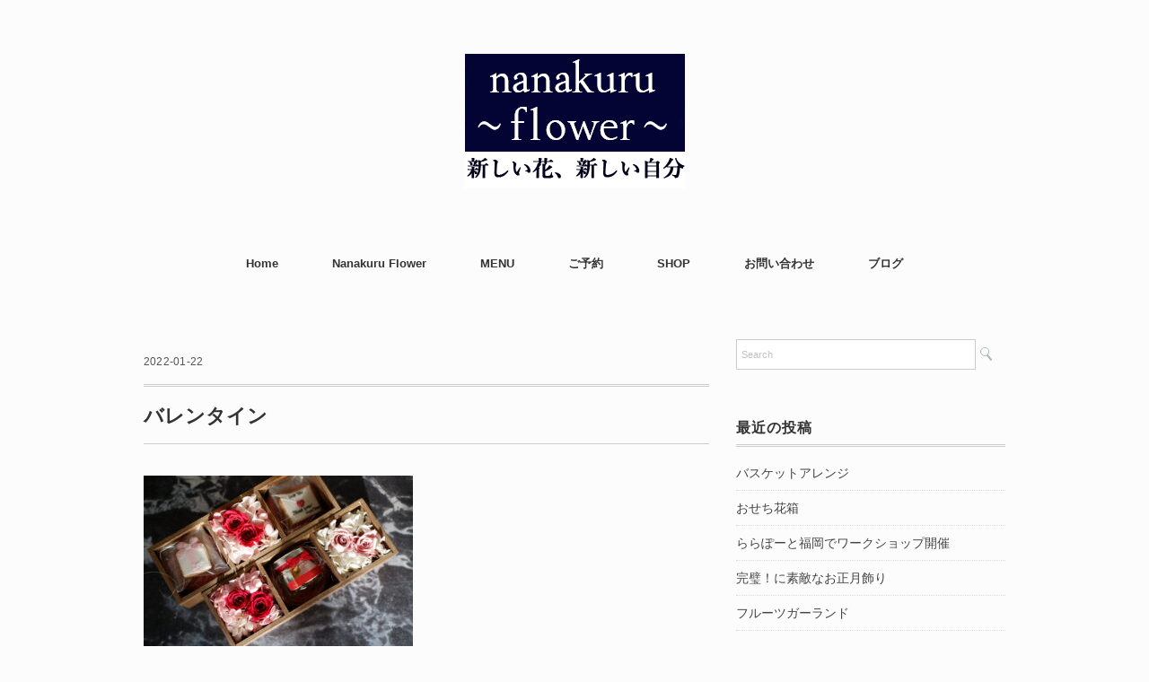

--- FILE ---
content_type: text/html; charset=UTF-8
request_url: https://www.nanakuruflower.com/nanakuruflowervalentine/dscf1199/
body_size: 14446
content:
<!DOCTYPE html>
<html dir="ltr" lang="ja" prefix="og: https://ogp.me/ns#">
<head>
<meta charset="UTF-8" />
<meta name="viewport" content="width=device-width, initial-scale=1.0">
<link rel="stylesheet" href="https://www.nanakuruflower.com/wp-content/themes/folclore/responsive.css" type="text/css" media="screen, print" />
<link rel="stylesheet" href="https://www.nanakuruflower.com/wp-content/themes/folclore/style.css" type="text/css" media="screen, print" />
<title>バレンタイン | 福岡市東区のプリザーブドフラワー教室「nanakuru flower」</title>
	<style>img:is([sizes="auto" i], [sizes^="auto," i]) { contain-intrinsic-size: 3000px 1500px }</style>
	
		<!-- All in One SEO 4.8.7 - aioseo.com -->
	<meta name="robots" content="max-image-preview:large" />
	<meta name="author" content="nanakuru"/>
	<meta name="google-site-verification" content="L85w2AtJG79yZZx-Ew2iQphcr3AiJ0N0qlfPJcuTL6M" />
	<link rel="canonical" href="https://www.nanakuruflower.com/nanakuruflowervalentine/dscf1199/" />
	<meta name="generator" content="All in One SEO (AIOSEO) 4.8.7" />
		<meta property="og:locale" content="ja_JP" />
		<meta property="og:site_name" content="福岡市東区のプリザーブドフラワー教室「nanakuru flower」 | nanakuru flower（ナナクルフラワー）" />
		<meta property="og:type" content="article" />
		<meta property="og:title" content="バレンタイン | 福岡市東区のプリザーブドフラワー教室「nanakuru flower」" />
		<meta property="og:url" content="https://www.nanakuruflower.com/nanakuruflowervalentine/dscf1199/" />
		<meta property="article:published_time" content="2022-01-21T23:32:23+00:00" />
		<meta property="article:modified_time" content="2022-01-21T23:33:57+00:00" />
		<meta name="twitter:card" content="summary_large_image" />
		<meta name="twitter:title" content="バレンタイン | 福岡市東区のプリザーブドフラワー教室「nanakuru flower」" />
		<script type="application/ld+json" class="aioseo-schema">
			{"@context":"https:\/\/schema.org","@graph":[{"@type":"BreadcrumbList","@id":"https:\/\/www.nanakuruflower.com\/nanakuruflowervalentine\/dscf1199\/#breadcrumblist","itemListElement":[{"@type":"ListItem","@id":"https:\/\/www.nanakuruflower.com#listItem","position":1,"name":"\u5bb6","item":"https:\/\/www.nanakuruflower.com","nextItem":{"@type":"ListItem","@id":"https:\/\/www.nanakuruflower.com\/nanakuruflowervalentine\/dscf1199\/#listItem","name":"\u30d0\u30ec\u30f3\u30bf\u30a4\u30f3"}},{"@type":"ListItem","@id":"https:\/\/www.nanakuruflower.com\/nanakuruflowervalentine\/dscf1199\/#listItem","position":2,"name":"\u30d0\u30ec\u30f3\u30bf\u30a4\u30f3","previousItem":{"@type":"ListItem","@id":"https:\/\/www.nanakuruflower.com#listItem","name":"\u5bb6"}}]},{"@type":"ItemPage","@id":"https:\/\/www.nanakuruflower.com\/nanakuruflowervalentine\/dscf1199\/#itempage","url":"https:\/\/www.nanakuruflower.com\/nanakuruflowervalentine\/dscf1199\/","name":"\u30d0\u30ec\u30f3\u30bf\u30a4\u30f3 | \u798f\u5ca1\u5e02\u6771\u533a\u306e\u30d7\u30ea\u30b6\u30fc\u30d6\u30c9\u30d5\u30e9\u30ef\u30fc\u6559\u5ba4\u300cnanakuru flower\u300d","inLanguage":"ja","isPartOf":{"@id":"https:\/\/www.nanakuruflower.com\/#website"},"breadcrumb":{"@id":"https:\/\/www.nanakuruflower.com\/nanakuruflowervalentine\/dscf1199\/#breadcrumblist"},"author":{"@id":"https:\/\/www.nanakuruflower.com\/author\/nanakuru\/#author"},"creator":{"@id":"https:\/\/www.nanakuruflower.com\/author\/nanakuru\/#author"},"datePublished":"2022-01-22T08:32:23+09:00","dateModified":"2022-01-22T08:33:57+09:00"},{"@type":"Person","@id":"https:\/\/www.nanakuruflower.com\/#person","name":"nanakuru"},{"@type":"Person","@id":"https:\/\/www.nanakuruflower.com\/author\/nanakuru\/#author","url":"https:\/\/www.nanakuruflower.com\/author\/nanakuru\/","name":"nanakuru"},{"@type":"WebSite","@id":"https:\/\/www.nanakuruflower.com\/#website","url":"https:\/\/www.nanakuruflower.com\/","name":"\u798f\u5ca1\u5e02\u6771\u533a\u306e\u30d7\u30ea\u30b6\u30fc\u30d6\u30c9\u30d5\u30e9\u30ef\u30fc\u6559\u5ba4\u300cnanakuru flower\u300d","description":"nanakuru flower\uff08\u30ca\u30ca\u30af\u30eb\u30d5\u30e9\u30ef\u30fc\uff09","inLanguage":"ja","publisher":{"@id":"https:\/\/www.nanakuruflower.com\/#person"}}]}
		</script>
		<!-- All in One SEO -->

<link rel='dns-prefetch' href='//ajax.googleapis.com' />
<link rel="alternate" type="application/rss+xml" title="福岡市東区のプリザーブドフラワー教室「nanakuru flower」 &raquo; フィード" href="https://www.nanakuruflower.com/feed/" />
<link rel="alternate" type="application/rss+xml" title="福岡市東区のプリザーブドフラワー教室「nanakuru flower」 &raquo; コメントフィード" href="https://www.nanakuruflower.com/comments/feed/" />
		<!-- This site uses the Google Analytics by MonsterInsights plugin v9.11.1 - Using Analytics tracking - https://www.monsterinsights.com/ -->
							<script src="//www.googletagmanager.com/gtag/js?id=G-K1RDPN3RQP"  data-cfasync="false" data-wpfc-render="false" type="text/javascript" async></script>
			<script data-cfasync="false" data-wpfc-render="false" type="text/javascript">
				var mi_version = '9.11.1';
				var mi_track_user = true;
				var mi_no_track_reason = '';
								var MonsterInsightsDefaultLocations = {"page_location":"https:\/\/www.nanakuruflower.com\/nanakuruflowervalentine\/dscf1199\/"};
								if ( typeof MonsterInsightsPrivacyGuardFilter === 'function' ) {
					var MonsterInsightsLocations = (typeof MonsterInsightsExcludeQuery === 'object') ? MonsterInsightsPrivacyGuardFilter( MonsterInsightsExcludeQuery ) : MonsterInsightsPrivacyGuardFilter( MonsterInsightsDefaultLocations );
				} else {
					var MonsterInsightsLocations = (typeof MonsterInsightsExcludeQuery === 'object') ? MonsterInsightsExcludeQuery : MonsterInsightsDefaultLocations;
				}

								var disableStrs = [
										'ga-disable-G-K1RDPN3RQP',
									];

				/* Function to detect opted out users */
				function __gtagTrackerIsOptedOut() {
					for (var index = 0; index < disableStrs.length; index++) {
						if (document.cookie.indexOf(disableStrs[index] + '=true') > -1) {
							return true;
						}
					}

					return false;
				}

				/* Disable tracking if the opt-out cookie exists. */
				if (__gtagTrackerIsOptedOut()) {
					for (var index = 0; index < disableStrs.length; index++) {
						window[disableStrs[index]] = true;
					}
				}

				/* Opt-out function */
				function __gtagTrackerOptout() {
					for (var index = 0; index < disableStrs.length; index++) {
						document.cookie = disableStrs[index] + '=true; expires=Thu, 31 Dec 2099 23:59:59 UTC; path=/';
						window[disableStrs[index]] = true;
					}
				}

				if ('undefined' === typeof gaOptout) {
					function gaOptout() {
						__gtagTrackerOptout();
					}
				}
								window.dataLayer = window.dataLayer || [];

				window.MonsterInsightsDualTracker = {
					helpers: {},
					trackers: {},
				};
				if (mi_track_user) {
					function __gtagDataLayer() {
						dataLayer.push(arguments);
					}

					function __gtagTracker(type, name, parameters) {
						if (!parameters) {
							parameters = {};
						}

						if (parameters.send_to) {
							__gtagDataLayer.apply(null, arguments);
							return;
						}

						if (type === 'event') {
														parameters.send_to = monsterinsights_frontend.v4_id;
							var hookName = name;
							if (typeof parameters['event_category'] !== 'undefined') {
								hookName = parameters['event_category'] + ':' + name;
							}

							if (typeof MonsterInsightsDualTracker.trackers[hookName] !== 'undefined') {
								MonsterInsightsDualTracker.trackers[hookName](parameters);
							} else {
								__gtagDataLayer('event', name, parameters);
							}
							
						} else {
							__gtagDataLayer.apply(null, arguments);
						}
					}

					__gtagTracker('js', new Date());
					__gtagTracker('set', {
						'developer_id.dZGIzZG': true,
											});
					if ( MonsterInsightsLocations.page_location ) {
						__gtagTracker('set', MonsterInsightsLocations);
					}
										__gtagTracker('config', 'G-K1RDPN3RQP', {"forceSSL":"true","link_attribution":"true"} );
										window.gtag = __gtagTracker;										(function () {
						/* https://developers.google.com/analytics/devguides/collection/analyticsjs/ */
						/* ga and __gaTracker compatibility shim. */
						var noopfn = function () {
							return null;
						};
						var newtracker = function () {
							return new Tracker();
						};
						var Tracker = function () {
							return null;
						};
						var p = Tracker.prototype;
						p.get = noopfn;
						p.set = noopfn;
						p.send = function () {
							var args = Array.prototype.slice.call(arguments);
							args.unshift('send');
							__gaTracker.apply(null, args);
						};
						var __gaTracker = function () {
							var len = arguments.length;
							if (len === 0) {
								return;
							}
							var f = arguments[len - 1];
							if (typeof f !== 'object' || f === null || typeof f.hitCallback !== 'function') {
								if ('send' === arguments[0]) {
									var hitConverted, hitObject = false, action;
									if ('event' === arguments[1]) {
										if ('undefined' !== typeof arguments[3]) {
											hitObject = {
												'eventAction': arguments[3],
												'eventCategory': arguments[2],
												'eventLabel': arguments[4],
												'value': arguments[5] ? arguments[5] : 1,
											}
										}
									}
									if ('pageview' === arguments[1]) {
										if ('undefined' !== typeof arguments[2]) {
											hitObject = {
												'eventAction': 'page_view',
												'page_path': arguments[2],
											}
										}
									}
									if (typeof arguments[2] === 'object') {
										hitObject = arguments[2];
									}
									if (typeof arguments[5] === 'object') {
										Object.assign(hitObject, arguments[5]);
									}
									if ('undefined' !== typeof arguments[1].hitType) {
										hitObject = arguments[1];
										if ('pageview' === hitObject.hitType) {
											hitObject.eventAction = 'page_view';
										}
									}
									if (hitObject) {
										action = 'timing' === arguments[1].hitType ? 'timing_complete' : hitObject.eventAction;
										hitConverted = mapArgs(hitObject);
										__gtagTracker('event', action, hitConverted);
									}
								}
								return;
							}

							function mapArgs(args) {
								var arg, hit = {};
								var gaMap = {
									'eventCategory': 'event_category',
									'eventAction': 'event_action',
									'eventLabel': 'event_label',
									'eventValue': 'event_value',
									'nonInteraction': 'non_interaction',
									'timingCategory': 'event_category',
									'timingVar': 'name',
									'timingValue': 'value',
									'timingLabel': 'event_label',
									'page': 'page_path',
									'location': 'page_location',
									'title': 'page_title',
									'referrer' : 'page_referrer',
								};
								for (arg in args) {
																		if (!(!args.hasOwnProperty(arg) || !gaMap.hasOwnProperty(arg))) {
										hit[gaMap[arg]] = args[arg];
									} else {
										hit[arg] = args[arg];
									}
								}
								return hit;
							}

							try {
								f.hitCallback();
							} catch (ex) {
							}
						};
						__gaTracker.create = newtracker;
						__gaTracker.getByName = newtracker;
						__gaTracker.getAll = function () {
							return [];
						};
						__gaTracker.remove = noopfn;
						__gaTracker.loaded = true;
						window['__gaTracker'] = __gaTracker;
					})();
									} else {
										console.log("");
					(function () {
						function __gtagTracker() {
							return null;
						}

						window['__gtagTracker'] = __gtagTracker;
						window['gtag'] = __gtagTracker;
					})();
									}
			</script>
							<!-- / Google Analytics by MonsterInsights -->
		<script type="text/javascript">
/* <![CDATA[ */
window._wpemojiSettings = {"baseUrl":"https:\/\/s.w.org\/images\/core\/emoji\/16.0.1\/72x72\/","ext":".png","svgUrl":"https:\/\/s.w.org\/images\/core\/emoji\/16.0.1\/svg\/","svgExt":".svg","source":{"concatemoji":"https:\/\/www.nanakuruflower.com\/wp-includes\/js\/wp-emoji-release.min.js?ver=6.8.3"}};
/*! This file is auto-generated */
!function(s,n){var o,i,e;function c(e){try{var t={supportTests:e,timestamp:(new Date).valueOf()};sessionStorage.setItem(o,JSON.stringify(t))}catch(e){}}function p(e,t,n){e.clearRect(0,0,e.canvas.width,e.canvas.height),e.fillText(t,0,0);var t=new Uint32Array(e.getImageData(0,0,e.canvas.width,e.canvas.height).data),a=(e.clearRect(0,0,e.canvas.width,e.canvas.height),e.fillText(n,0,0),new Uint32Array(e.getImageData(0,0,e.canvas.width,e.canvas.height).data));return t.every(function(e,t){return e===a[t]})}function u(e,t){e.clearRect(0,0,e.canvas.width,e.canvas.height),e.fillText(t,0,0);for(var n=e.getImageData(16,16,1,1),a=0;a<n.data.length;a++)if(0!==n.data[a])return!1;return!0}function f(e,t,n,a){switch(t){case"flag":return n(e,"\ud83c\udff3\ufe0f\u200d\u26a7\ufe0f","\ud83c\udff3\ufe0f\u200b\u26a7\ufe0f")?!1:!n(e,"\ud83c\udde8\ud83c\uddf6","\ud83c\udde8\u200b\ud83c\uddf6")&&!n(e,"\ud83c\udff4\udb40\udc67\udb40\udc62\udb40\udc65\udb40\udc6e\udb40\udc67\udb40\udc7f","\ud83c\udff4\u200b\udb40\udc67\u200b\udb40\udc62\u200b\udb40\udc65\u200b\udb40\udc6e\u200b\udb40\udc67\u200b\udb40\udc7f");case"emoji":return!a(e,"\ud83e\udedf")}return!1}function g(e,t,n,a){var r="undefined"!=typeof WorkerGlobalScope&&self instanceof WorkerGlobalScope?new OffscreenCanvas(300,150):s.createElement("canvas"),o=r.getContext("2d",{willReadFrequently:!0}),i=(o.textBaseline="top",o.font="600 32px Arial",{});return e.forEach(function(e){i[e]=t(o,e,n,a)}),i}function t(e){var t=s.createElement("script");t.src=e,t.defer=!0,s.head.appendChild(t)}"undefined"!=typeof Promise&&(o="wpEmojiSettingsSupports",i=["flag","emoji"],n.supports={everything:!0,everythingExceptFlag:!0},e=new Promise(function(e){s.addEventListener("DOMContentLoaded",e,{once:!0})}),new Promise(function(t){var n=function(){try{var e=JSON.parse(sessionStorage.getItem(o));if("object"==typeof e&&"number"==typeof e.timestamp&&(new Date).valueOf()<e.timestamp+604800&&"object"==typeof e.supportTests)return e.supportTests}catch(e){}return null}();if(!n){if("undefined"!=typeof Worker&&"undefined"!=typeof OffscreenCanvas&&"undefined"!=typeof URL&&URL.createObjectURL&&"undefined"!=typeof Blob)try{var e="postMessage("+g.toString()+"("+[JSON.stringify(i),f.toString(),p.toString(),u.toString()].join(",")+"));",a=new Blob([e],{type:"text/javascript"}),r=new Worker(URL.createObjectURL(a),{name:"wpTestEmojiSupports"});return void(r.onmessage=function(e){c(n=e.data),r.terminate(),t(n)})}catch(e){}c(n=g(i,f,p,u))}t(n)}).then(function(e){for(var t in e)n.supports[t]=e[t],n.supports.everything=n.supports.everything&&n.supports[t],"flag"!==t&&(n.supports.everythingExceptFlag=n.supports.everythingExceptFlag&&n.supports[t]);n.supports.everythingExceptFlag=n.supports.everythingExceptFlag&&!n.supports.flag,n.DOMReady=!1,n.readyCallback=function(){n.DOMReady=!0}}).then(function(){return e}).then(function(){var e;n.supports.everything||(n.readyCallback(),(e=n.source||{}).concatemoji?t(e.concatemoji):e.wpemoji&&e.twemoji&&(t(e.twemoji),t(e.wpemoji)))}))}((window,document),window._wpemojiSettings);
/* ]]> */
</script>
<style id='wp-emoji-styles-inline-css' type='text/css'>

	img.wp-smiley, img.emoji {
		display: inline !important;
		border: none !important;
		box-shadow: none !important;
		height: 1em !important;
		width: 1em !important;
		margin: 0 0.07em !important;
		vertical-align: -0.1em !important;
		background: none !important;
		padding: 0 !important;
	}
</style>
<link rel='stylesheet' id='wp-block-library-css' href='https://www.nanakuruflower.com/wp-includes/css/dist/block-library/style.min.css?ver=6.8.3' type='text/css' media='all' />
<style id='wp-block-library-inline-css' type='text/css'>
.vk-cols--reverse{flex-direction:row-reverse}.vk-cols--hasbtn{margin-bottom:0}.vk-cols--hasbtn>.row>.vk_gridColumn_item,.vk-cols--hasbtn>.wp-block-column{position:relative;padding-bottom:3em}.vk-cols--hasbtn>.row>.vk_gridColumn_item>.wp-block-buttons,.vk-cols--hasbtn>.row>.vk_gridColumn_item>.vk_button,.vk-cols--hasbtn>.wp-block-column>.wp-block-buttons,.vk-cols--hasbtn>.wp-block-column>.vk_button{position:absolute;bottom:0;width:100%}.vk-cols--fit.wp-block-columns{gap:0}.vk-cols--fit.wp-block-columns,.vk-cols--fit.wp-block-columns:not(.is-not-stacked-on-mobile){margin-top:0;margin-bottom:0;justify-content:space-between}.vk-cols--fit.wp-block-columns>.wp-block-column *:last-child,.vk-cols--fit.wp-block-columns:not(.is-not-stacked-on-mobile)>.wp-block-column *:last-child{margin-bottom:0}.vk-cols--fit.wp-block-columns>.wp-block-column>.wp-block-cover,.vk-cols--fit.wp-block-columns:not(.is-not-stacked-on-mobile)>.wp-block-column>.wp-block-cover{margin-top:0}.vk-cols--fit.wp-block-columns.has-background,.vk-cols--fit.wp-block-columns:not(.is-not-stacked-on-mobile).has-background{padding:0}@media(max-width: 599px){.vk-cols--fit.wp-block-columns:not(.has-background)>.wp-block-column:not(.has-background),.vk-cols--fit.wp-block-columns:not(.is-not-stacked-on-mobile):not(.has-background)>.wp-block-column:not(.has-background){padding-left:0 !important;padding-right:0 !important}}@media(min-width: 782px){.vk-cols--fit.wp-block-columns .block-editor-block-list__block.wp-block-column:not(:first-child),.vk-cols--fit.wp-block-columns>.wp-block-column:not(:first-child),.vk-cols--fit.wp-block-columns:not(.is-not-stacked-on-mobile) .block-editor-block-list__block.wp-block-column:not(:first-child),.vk-cols--fit.wp-block-columns:not(.is-not-stacked-on-mobile)>.wp-block-column:not(:first-child){margin-left:0}}@media(min-width: 600px)and (max-width: 781px){.vk-cols--fit.wp-block-columns .wp-block-column:nth-child(2n),.vk-cols--fit.wp-block-columns:not(.is-not-stacked-on-mobile) .wp-block-column:nth-child(2n){margin-left:0}.vk-cols--fit.wp-block-columns .wp-block-column:not(:only-child),.vk-cols--fit.wp-block-columns:not(.is-not-stacked-on-mobile) .wp-block-column:not(:only-child){flex-basis:50% !important}}.vk-cols--fit--gap1.wp-block-columns{gap:1px}@media(min-width: 600px)and (max-width: 781px){.vk-cols--fit--gap1.wp-block-columns .wp-block-column:not(:only-child){flex-basis:calc(50% - 1px) !important}}.vk-cols--fit.vk-cols--grid>.block-editor-block-list__block,.vk-cols--fit.vk-cols--grid>.wp-block-column,.vk-cols--fit.vk-cols--grid:not(.is-not-stacked-on-mobile)>.block-editor-block-list__block,.vk-cols--fit.vk-cols--grid:not(.is-not-stacked-on-mobile)>.wp-block-column{flex-basis:50%;box-sizing:border-box}@media(max-width: 599px){.vk-cols--fit.vk-cols--grid.vk-cols--grid--alignfull>.wp-block-column:nth-child(2)>.wp-block-cover,.vk-cols--fit.vk-cols--grid.vk-cols--grid--alignfull>.wp-block-column:nth-child(2)>.vk_outer,.vk-cols--fit.vk-cols--grid:not(.is-not-stacked-on-mobile).vk-cols--grid--alignfull>.wp-block-column:nth-child(2)>.wp-block-cover,.vk-cols--fit.vk-cols--grid:not(.is-not-stacked-on-mobile).vk-cols--grid--alignfull>.wp-block-column:nth-child(2)>.vk_outer{width:100vw;margin-right:calc((100% - 100vw)/2);margin-left:calc((100% - 100vw)/2)}}@media(min-width: 600px){.vk-cols--fit.vk-cols--grid.vk-cols--grid--alignfull>.wp-block-column:nth-child(2)>.wp-block-cover,.vk-cols--fit.vk-cols--grid.vk-cols--grid--alignfull>.wp-block-column:nth-child(2)>.vk_outer,.vk-cols--fit.vk-cols--grid:not(.is-not-stacked-on-mobile).vk-cols--grid--alignfull>.wp-block-column:nth-child(2)>.wp-block-cover,.vk-cols--fit.vk-cols--grid:not(.is-not-stacked-on-mobile).vk-cols--grid--alignfull>.wp-block-column:nth-child(2)>.vk_outer{margin-right:calc(100% - 50vw);width:50vw}}@media(min-width: 600px){.vk-cols--fit.vk-cols--grid.vk-cols--grid--alignfull.vk-cols--reverse>.wp-block-column,.vk-cols--fit.vk-cols--grid:not(.is-not-stacked-on-mobile).vk-cols--grid--alignfull.vk-cols--reverse>.wp-block-column{margin-left:0;margin-right:0}.vk-cols--fit.vk-cols--grid.vk-cols--grid--alignfull.vk-cols--reverse>.wp-block-column:nth-child(2)>.wp-block-cover,.vk-cols--fit.vk-cols--grid.vk-cols--grid--alignfull.vk-cols--reverse>.wp-block-column:nth-child(2)>.vk_outer,.vk-cols--fit.vk-cols--grid:not(.is-not-stacked-on-mobile).vk-cols--grid--alignfull.vk-cols--reverse>.wp-block-column:nth-child(2)>.wp-block-cover,.vk-cols--fit.vk-cols--grid:not(.is-not-stacked-on-mobile).vk-cols--grid--alignfull.vk-cols--reverse>.wp-block-column:nth-child(2)>.vk_outer{margin-left:calc(100% - 50vw)}}.vk-cols--menu h2,.vk-cols--menu h3,.vk-cols--menu h4,.vk-cols--menu h5{margin-bottom:.2em;text-shadow:#000 0 0 10px}.vk-cols--menu h2:first-child,.vk-cols--menu h3:first-child,.vk-cols--menu h4:first-child,.vk-cols--menu h5:first-child{margin-top:0}.vk-cols--menu p{margin-bottom:1rem;text-shadow:#000 0 0 10px}.vk-cols--menu .wp-block-cover__inner-container:last-child{margin-bottom:0}.vk-cols--fitbnrs .wp-block-column .wp-block-cover:hover img{filter:unset}.vk-cols--fitbnrs .wp-block-column .wp-block-cover:hover{background-color:unset}.vk-cols--fitbnrs .wp-block-column .wp-block-cover:hover .wp-block-cover__image-background{filter:unset !important}.vk-cols--fitbnrs .wp-block-cover .wp-block-cover__inner-container{position:absolute;height:100%;width:100%}.vk-cols--fitbnrs .vk_button{height:100%;margin:0}.vk-cols--fitbnrs .vk_button .vk_button_btn,.vk-cols--fitbnrs .vk_button .btn{height:100%;width:100%;border:none;box-shadow:none;background-color:unset !important;transition:unset}.vk-cols--fitbnrs .vk_button .vk_button_btn:hover,.vk-cols--fitbnrs .vk_button .btn:hover{transition:unset}.vk-cols--fitbnrs .vk_button .vk_button_btn:after,.vk-cols--fitbnrs .vk_button .btn:after{border:none}.vk-cols--fitbnrs .vk_button .vk_button_link_txt{width:100%;position:absolute;top:50%;left:50%;transform:translateY(-50%) translateX(-50%);font-size:2rem;text-shadow:#000 0 0 10px}.vk-cols--fitbnrs .vk_button .vk_button_link_subCaption{width:100%;position:absolute;top:calc(50% + 2.2em);left:50%;transform:translateY(-50%) translateX(-50%);text-shadow:#000 0 0 10px}@media(min-width: 992px){.vk-cols--media.wp-block-columns{gap:3rem}}.vk-fit-map figure{margin-bottom:0}.vk-fit-map iframe{position:relative;margin-bottom:0;display:block;max-height:400px;width:100vw}.vk-fit-map:is(.alignfull,.alignwide) div{max-width:100%}.vk-table--th--width25 :where(tr>*:first-child){width:25%}.vk-table--th--width30 :where(tr>*:first-child){width:30%}.vk-table--th--width35 :where(tr>*:first-child){width:35%}.vk-table--th--width40 :where(tr>*:first-child){width:40%}.vk-table--th--bg-bright :where(tr>*:first-child){background-color:var(--wp--preset--color--bg-secondary, rgba(0, 0, 0, 0.05))}@media(max-width: 599px){.vk-table--mobile-block :is(th,td){width:100%;display:block}.vk-table--mobile-block.wp-block-table table :is(th,td){border-top:none}}.vk-table--width--th25 :where(tr>*:first-child){width:25%}.vk-table--width--th30 :where(tr>*:first-child){width:30%}.vk-table--width--th35 :where(tr>*:first-child){width:35%}.vk-table--width--th40 :where(tr>*:first-child){width:40%}.no-margin{margin:0}@media(max-width: 599px){.wp-block-image.vk-aligncenter--mobile>.alignright{float:none;margin-left:auto;margin-right:auto}.vk-no-padding-horizontal--mobile{padding-left:0 !important;padding-right:0 !important}}
</style>
<style id='classic-theme-styles-inline-css' type='text/css'>
/*! This file is auto-generated */
.wp-block-button__link{color:#fff;background-color:#32373c;border-radius:9999px;box-shadow:none;text-decoration:none;padding:calc(.667em + 2px) calc(1.333em + 2px);font-size:1.125em}.wp-block-file__button{background:#32373c;color:#fff;text-decoration:none}
</style>
<style id='global-styles-inline-css' type='text/css'>
:root{--wp--preset--aspect-ratio--square: 1;--wp--preset--aspect-ratio--4-3: 4/3;--wp--preset--aspect-ratio--3-4: 3/4;--wp--preset--aspect-ratio--3-2: 3/2;--wp--preset--aspect-ratio--2-3: 2/3;--wp--preset--aspect-ratio--16-9: 16/9;--wp--preset--aspect-ratio--9-16: 9/16;--wp--preset--color--black: #000000;--wp--preset--color--cyan-bluish-gray: #abb8c3;--wp--preset--color--white: #ffffff;--wp--preset--color--pale-pink: #f78da7;--wp--preset--color--vivid-red: #cf2e2e;--wp--preset--color--luminous-vivid-orange: #ff6900;--wp--preset--color--luminous-vivid-amber: #fcb900;--wp--preset--color--light-green-cyan: #7bdcb5;--wp--preset--color--vivid-green-cyan: #00d084;--wp--preset--color--pale-cyan-blue: #8ed1fc;--wp--preset--color--vivid-cyan-blue: #0693e3;--wp--preset--color--vivid-purple: #9b51e0;--wp--preset--gradient--vivid-cyan-blue-to-vivid-purple: linear-gradient(135deg,rgba(6,147,227,1) 0%,rgb(155,81,224) 100%);--wp--preset--gradient--light-green-cyan-to-vivid-green-cyan: linear-gradient(135deg,rgb(122,220,180) 0%,rgb(0,208,130) 100%);--wp--preset--gradient--luminous-vivid-amber-to-luminous-vivid-orange: linear-gradient(135deg,rgba(252,185,0,1) 0%,rgba(255,105,0,1) 100%);--wp--preset--gradient--luminous-vivid-orange-to-vivid-red: linear-gradient(135deg,rgba(255,105,0,1) 0%,rgb(207,46,46) 100%);--wp--preset--gradient--very-light-gray-to-cyan-bluish-gray: linear-gradient(135deg,rgb(238,238,238) 0%,rgb(169,184,195) 100%);--wp--preset--gradient--cool-to-warm-spectrum: linear-gradient(135deg,rgb(74,234,220) 0%,rgb(151,120,209) 20%,rgb(207,42,186) 40%,rgb(238,44,130) 60%,rgb(251,105,98) 80%,rgb(254,248,76) 100%);--wp--preset--gradient--blush-light-purple: linear-gradient(135deg,rgb(255,206,236) 0%,rgb(152,150,240) 100%);--wp--preset--gradient--blush-bordeaux: linear-gradient(135deg,rgb(254,205,165) 0%,rgb(254,45,45) 50%,rgb(107,0,62) 100%);--wp--preset--gradient--luminous-dusk: linear-gradient(135deg,rgb(255,203,112) 0%,rgb(199,81,192) 50%,rgb(65,88,208) 100%);--wp--preset--gradient--pale-ocean: linear-gradient(135deg,rgb(255,245,203) 0%,rgb(182,227,212) 50%,rgb(51,167,181) 100%);--wp--preset--gradient--electric-grass: linear-gradient(135deg,rgb(202,248,128) 0%,rgb(113,206,126) 100%);--wp--preset--gradient--midnight: linear-gradient(135deg,rgb(2,3,129) 0%,rgb(40,116,252) 100%);--wp--preset--font-size--small: 13px;--wp--preset--font-size--medium: 20px;--wp--preset--font-size--large: 36px;--wp--preset--font-size--x-large: 42px;--wp--preset--spacing--20: 0.44rem;--wp--preset--spacing--30: 0.67rem;--wp--preset--spacing--40: 1rem;--wp--preset--spacing--50: 1.5rem;--wp--preset--spacing--60: 2.25rem;--wp--preset--spacing--70: 3.38rem;--wp--preset--spacing--80: 5.06rem;--wp--preset--shadow--natural: 6px 6px 9px rgba(0, 0, 0, 0.2);--wp--preset--shadow--deep: 12px 12px 50px rgba(0, 0, 0, 0.4);--wp--preset--shadow--sharp: 6px 6px 0px rgba(0, 0, 0, 0.2);--wp--preset--shadow--outlined: 6px 6px 0px -3px rgba(255, 255, 255, 1), 6px 6px rgba(0, 0, 0, 1);--wp--preset--shadow--crisp: 6px 6px 0px rgba(0, 0, 0, 1);}:where(.is-layout-flex){gap: 0.5em;}:where(.is-layout-grid){gap: 0.5em;}body .is-layout-flex{display: flex;}.is-layout-flex{flex-wrap: wrap;align-items: center;}.is-layout-flex > :is(*, div){margin: 0;}body .is-layout-grid{display: grid;}.is-layout-grid > :is(*, div){margin: 0;}:where(.wp-block-columns.is-layout-flex){gap: 2em;}:where(.wp-block-columns.is-layout-grid){gap: 2em;}:where(.wp-block-post-template.is-layout-flex){gap: 1.25em;}:where(.wp-block-post-template.is-layout-grid){gap: 1.25em;}.has-black-color{color: var(--wp--preset--color--black) !important;}.has-cyan-bluish-gray-color{color: var(--wp--preset--color--cyan-bluish-gray) !important;}.has-white-color{color: var(--wp--preset--color--white) !important;}.has-pale-pink-color{color: var(--wp--preset--color--pale-pink) !important;}.has-vivid-red-color{color: var(--wp--preset--color--vivid-red) !important;}.has-luminous-vivid-orange-color{color: var(--wp--preset--color--luminous-vivid-orange) !important;}.has-luminous-vivid-amber-color{color: var(--wp--preset--color--luminous-vivid-amber) !important;}.has-light-green-cyan-color{color: var(--wp--preset--color--light-green-cyan) !important;}.has-vivid-green-cyan-color{color: var(--wp--preset--color--vivid-green-cyan) !important;}.has-pale-cyan-blue-color{color: var(--wp--preset--color--pale-cyan-blue) !important;}.has-vivid-cyan-blue-color{color: var(--wp--preset--color--vivid-cyan-blue) !important;}.has-vivid-purple-color{color: var(--wp--preset--color--vivid-purple) !important;}.has-black-background-color{background-color: var(--wp--preset--color--black) !important;}.has-cyan-bluish-gray-background-color{background-color: var(--wp--preset--color--cyan-bluish-gray) !important;}.has-white-background-color{background-color: var(--wp--preset--color--white) !important;}.has-pale-pink-background-color{background-color: var(--wp--preset--color--pale-pink) !important;}.has-vivid-red-background-color{background-color: var(--wp--preset--color--vivid-red) !important;}.has-luminous-vivid-orange-background-color{background-color: var(--wp--preset--color--luminous-vivid-orange) !important;}.has-luminous-vivid-amber-background-color{background-color: var(--wp--preset--color--luminous-vivid-amber) !important;}.has-light-green-cyan-background-color{background-color: var(--wp--preset--color--light-green-cyan) !important;}.has-vivid-green-cyan-background-color{background-color: var(--wp--preset--color--vivid-green-cyan) !important;}.has-pale-cyan-blue-background-color{background-color: var(--wp--preset--color--pale-cyan-blue) !important;}.has-vivid-cyan-blue-background-color{background-color: var(--wp--preset--color--vivid-cyan-blue) !important;}.has-vivid-purple-background-color{background-color: var(--wp--preset--color--vivid-purple) !important;}.has-black-border-color{border-color: var(--wp--preset--color--black) !important;}.has-cyan-bluish-gray-border-color{border-color: var(--wp--preset--color--cyan-bluish-gray) !important;}.has-white-border-color{border-color: var(--wp--preset--color--white) !important;}.has-pale-pink-border-color{border-color: var(--wp--preset--color--pale-pink) !important;}.has-vivid-red-border-color{border-color: var(--wp--preset--color--vivid-red) !important;}.has-luminous-vivid-orange-border-color{border-color: var(--wp--preset--color--luminous-vivid-orange) !important;}.has-luminous-vivid-amber-border-color{border-color: var(--wp--preset--color--luminous-vivid-amber) !important;}.has-light-green-cyan-border-color{border-color: var(--wp--preset--color--light-green-cyan) !important;}.has-vivid-green-cyan-border-color{border-color: var(--wp--preset--color--vivid-green-cyan) !important;}.has-pale-cyan-blue-border-color{border-color: var(--wp--preset--color--pale-cyan-blue) !important;}.has-vivid-cyan-blue-border-color{border-color: var(--wp--preset--color--vivid-cyan-blue) !important;}.has-vivid-purple-border-color{border-color: var(--wp--preset--color--vivid-purple) !important;}.has-vivid-cyan-blue-to-vivid-purple-gradient-background{background: var(--wp--preset--gradient--vivid-cyan-blue-to-vivid-purple) !important;}.has-light-green-cyan-to-vivid-green-cyan-gradient-background{background: var(--wp--preset--gradient--light-green-cyan-to-vivid-green-cyan) !important;}.has-luminous-vivid-amber-to-luminous-vivid-orange-gradient-background{background: var(--wp--preset--gradient--luminous-vivid-amber-to-luminous-vivid-orange) !important;}.has-luminous-vivid-orange-to-vivid-red-gradient-background{background: var(--wp--preset--gradient--luminous-vivid-orange-to-vivid-red) !important;}.has-very-light-gray-to-cyan-bluish-gray-gradient-background{background: var(--wp--preset--gradient--very-light-gray-to-cyan-bluish-gray) !important;}.has-cool-to-warm-spectrum-gradient-background{background: var(--wp--preset--gradient--cool-to-warm-spectrum) !important;}.has-blush-light-purple-gradient-background{background: var(--wp--preset--gradient--blush-light-purple) !important;}.has-blush-bordeaux-gradient-background{background: var(--wp--preset--gradient--blush-bordeaux) !important;}.has-luminous-dusk-gradient-background{background: var(--wp--preset--gradient--luminous-dusk) !important;}.has-pale-ocean-gradient-background{background: var(--wp--preset--gradient--pale-ocean) !important;}.has-electric-grass-gradient-background{background: var(--wp--preset--gradient--electric-grass) !important;}.has-midnight-gradient-background{background: var(--wp--preset--gradient--midnight) !important;}.has-small-font-size{font-size: var(--wp--preset--font-size--small) !important;}.has-medium-font-size{font-size: var(--wp--preset--font-size--medium) !important;}.has-large-font-size{font-size: var(--wp--preset--font-size--large) !important;}.has-x-large-font-size{font-size: var(--wp--preset--font-size--x-large) !important;}
:where(.wp-block-post-template.is-layout-flex){gap: 1.25em;}:where(.wp-block-post-template.is-layout-grid){gap: 1.25em;}
:where(.wp-block-columns.is-layout-flex){gap: 2em;}:where(.wp-block-columns.is-layout-grid){gap: 2em;}
:root :where(.wp-block-pullquote){font-size: 1.5em;line-height: 1.6;}
</style>
<link rel='stylesheet' id='foobox-free-min-css' href='https://www.nanakuruflower.com/wp-content/plugins/foobox-image-lightbox/free/css/foobox.free.min.css?ver=2.7.35' type='text/css' media='all' />
<link rel='stylesheet' id='mts_simple_booking_front_css-css' href='https://www.nanakuruflower.com/wp-content/plugins/mts-simple-booking-c/css/mtssb-front.css?ver=6.8.3' type='text/css' media='all' />
<script type="text/javascript" src="https://ajax.googleapis.com/ajax/libs/jquery/1.7.1/jquery.min.js?ver=1.7.1" id="jquery-js"></script>
<script type="text/javascript" src="https://www.nanakuruflower.com/wp-content/plugins/google-analytics-for-wordpress/assets/js/frontend-gtag.min.js?ver=9.11.1" id="monsterinsights-frontend-script-js" async="async" data-wp-strategy="async"></script>
<script data-cfasync="false" data-wpfc-render="false" type="text/javascript" id='monsterinsights-frontend-script-js-extra'>/* <![CDATA[ */
var monsterinsights_frontend = {"js_events_tracking":"true","download_extensions":"doc,pdf,ppt,zip,xls,docx,pptx,xlsx","inbound_paths":"[{\"path\":\"\\\/go\\\/\",\"label\":\"affiliate\"},{\"path\":\"\\\/recommend\\\/\",\"label\":\"affiliate\"}]","home_url":"https:\/\/www.nanakuruflower.com","hash_tracking":"false","v4_id":"G-K1RDPN3RQP"};/* ]]> */
</script>
<script type="text/javascript" id="foobox-free-min-js-before">
/* <![CDATA[ */
/* Run FooBox FREE (v2.7.35) */
var FOOBOX = window.FOOBOX = {
	ready: true,
	disableOthers: true,
	o: {wordpress: { enabled: true }, captions: { dataTitle: ["captionTitle","title"], dataDesc: ["captionDesc","description"] }, rel: '', excludes:'.fbx-link,.nofoobox,.nolightbox,a[href*="pinterest.com/pin/create/button/"]', affiliate : { enabled: false }, error: "Could not load the item"},
	selectors: [
		".foogallery-container.foogallery-lightbox-foobox", ".foogallery-container.foogallery-lightbox-foobox-free", ".gallery", ".wp-block-gallery", ".wp-caption", ".wp-block-image", "a:has(img[class*=wp-image-])", ".foobox"
	],
	pre: function( $ ){
		// Custom JavaScript (Pre)
		
	},
	post: function( $ ){
		// Custom JavaScript (Post)
		
		// Custom Captions Code
		
	},
	custom: function( $ ){
		// Custom Extra JS
		
	}
};
/* ]]> */
</script>
<script type="text/javascript" src="https://www.nanakuruflower.com/wp-content/plugins/foobox-image-lightbox/free/js/foobox.free.min.js?ver=2.7.35" id="foobox-free-min-js"></script>
<link rel="https://api.w.org/" href="https://www.nanakuruflower.com/wp-json/" /><link rel="alternate" title="JSON" type="application/json" href="https://www.nanakuruflower.com/wp-json/wp/v2/media/3230" /><link rel='shortlink' href='https://www.nanakuruflower.com/?p=3230' />
<link rel="alternate" title="oEmbed (JSON)" type="application/json+oembed" href="https://www.nanakuruflower.com/wp-json/oembed/1.0/embed?url=https%3A%2F%2Fwww.nanakuruflower.com%2Fnanakuruflowervalentine%2Fdscf1199%2F" />
<link rel="alternate" title="oEmbed (XML)" type="text/xml+oembed" href="https://www.nanakuruflower.com/wp-json/oembed/1.0/embed?url=https%3A%2F%2Fwww.nanakuruflower.com%2Fnanakuruflowervalentine%2Fdscf1199%2F&#038;format=xml" />
<style type="text/css" id="custom-background-css">
body.custom-background { background-color: #fcfcfc; }
</style>
	<link rel="icon" href="https://www.nanakuruflower.com/wp-content/uploads/2017/08/fabicon-150x150.png" sizes="32x32" />
<link rel="icon" href="https://www.nanakuruflower.com/wp-content/uploads/2017/08/fabicon.png" sizes="192x192" />
<link rel="apple-touch-icon" href="https://www.nanakuruflower.com/wp-content/uploads/2017/08/fabicon.png" />
<meta name="msapplication-TileImage" content="https://www.nanakuruflower.com/wp-content/uploads/2017/08/fabicon.png" />
</head>

<body data-rsssl=1 class="attachment wp-singular attachment-template-default single single-attachment postid-3230 attachmentid-3230 attachment-jpeg custom-background wp-theme-folclore">

<!-- ヘッダー -->
<header id="header">

<!-- ヘッダー中身 -->    
<div class="header-inner">

<!-- ロゴ -->
<!-- トップページ以外 -->
<div class="logo">
<a href="https://www.nanakuruflower.com" title="福岡市東区のプリザーブドフラワー教室「nanakuru flower」"><img src="https://www.nanakuruflower.com/wp-content/uploads/2020/04/logo008.jpg" alt="福岡市東区のプリザーブドフラワー教室「nanakuru flower」" /></a>
</div>
<!-- / ロゴ -->

</div>    
<!-- / ヘッダー中身 -->    

</header>
<!-- / ヘッダー -->  
<div class="clear"></div>

<!-- トップナビゲーション -->
<nav id="nav" class="main-navigation" role="navigation">
<div class="menu-topnav-container"><ul id="menu-topnav" class="nav-menu"><li id="menu-item-21" class="menu-item menu-item-type-custom menu-item-object-custom menu-item-home menu-item-21"><a href="https://www.nanakuruflower.com/">Home</a></li>
<li id="menu-item-117" class="menu-item menu-item-type-post_type menu-item-object-page menu-item-has-children menu-item-117"><a href="https://www.nanakuruflower.com/about-nanakuruflower/">Nanakuru Flower</a>
<ul class="sub-menu">
	<li id="menu-item-532" class="menu-item menu-item-type-custom menu-item-object-custom menu-item-532"><a href="https://www.nanakuruflower.com/about-nanakuruflower/#concept">Consept</a></li>
	<li id="menu-item-533" class="menu-item menu-item-type-custom menu-item-object-custom menu-item-533"><a href="https://www.nanakuruflower.com/about-nanakuruflower/#nanakuru">Nanakuru Flower 代表</a></li>
	<li id="menu-item-531" class="menu-item menu-item-type-custom menu-item-object-custom menu-item-531"><a href="https://www.nanakuruflower.com/about-nanakuruflower/#access">Access</a></li>
</ul>
</li>
<li id="menu-item-4319" class="menu-item menu-item-type-post_type menu-item-object-page menu-item-4319"><a href="https://www.nanakuruflower.com/%e3%83%a1%e3%83%8b%e3%83%a5%e3%83%bc%ef%bc%88%e6%96%b0%ef%bc%89/">MENU</a></li>
<li id="menu-item-118" class="menu-item menu-item-type-post_type menu-item-object-page menu-item-118"><a href="https://www.nanakuruflower.com/reservation/">ご予約</a></li>
<li id="menu-item-4203" class="menu-item menu-item-type-custom menu-item-object-custom menu-item-4203"><a href="https://nanakuru.kawaiishop.jp/">SHOP</a></li>
<li id="menu-item-24" class="menu-item menu-item-type-post_type menu-item-object-page current_page_parent menu-item-24"><a href="https://www.nanakuruflower.com/contact/">お問い合わせ</a></li>
<li id="menu-item-594" class="menu-item menu-item-type-taxonomy menu-item-object-category menu-item-has-children menu-item-594"><a href="https://www.nanakuruflower.com/category/blog/">ブログ</a>
<ul class="sub-menu">
	<li id="menu-item-593" class="menu-item menu-item-type-taxonomy menu-item-object-category menu-item-593"><a href="https://www.nanakuruflower.com/category/ibent/">お知らせ</a></li>
</ul>
</li>
</ul></div></nav>

<!-- / トップナビゲーション -->
<div class="clear"></div>  
<!-- 全体warapper -->
<div class="wrapper">

<!-- メインwrap -->
<div id="main">

<!-- コンテンツブロック -->
<div class="row">

<!-- 本文エリア -->
<div class="twothird">

<!-- ページタイトル -->
<div class="pagetitle-single"></div>
<!-- / ページタイトル -->

<!-- ポスト -->
<article id="post-3230" class="post-3230 attachment type-attachment status-inherit hentry">

<!-- 投稿ループ -->



<div class="pagedate">2022-01-22</div>

<h1 class="blog-title">バレンタイン</h1>

<div class="single-contents">
<p class="attachment"><a href='https://www.nanakuruflower.com/wp-content/uploads/2022/01/DSCF1199.jpg'><img fetchpriority="high" decoding="async" width="300" height="200" src="https://www.nanakuruflower.com/wp-content/uploads/2022/01/DSCF1199-300x200.jpg" class="attachment-medium size-medium" alt="バレンタイン" srcset="https://www.nanakuruflower.com/wp-content/uploads/2022/01/DSCF1199-300x200.jpg 300w, https://www.nanakuruflower.com/wp-content/uploads/2022/01/DSCF1199-768x512.jpg 768w, https://www.nanakuruflower.com/wp-content/uploads/2022/01/DSCF1199-1024x683.jpg 1024w, https://www.nanakuruflower.com/wp-content/uploads/2022/01/DSCF1199-1500x1000.jpg 1500w" sizes="(max-width: 300px) 100vw, 300px" /></a></p>
</div>

<!-- 投稿が無い場合 -->
<!-- 投稿が無い場合 -->
<!-- / 投稿ループ -->


<!-- ウィジェットエリア（シングルページ記事下） -->
<div class="row">
<div class="singlebox">
</div>
</div>
<!-- / ウィジェットエリア（シングルページ記事下） -->


<!-- パンくずリスト -->
<div class="breadcrumb">
<div itemscope itemtype="http://data-vocabulary.org/Breadcrumb">
<a href="https://www.nanakuruflower.com" itemprop="url">
<span itemprop="title">Home</span> </a> &rsaquo;</div>
<div itemscope itemtype="http://data-vocabulary.org/Breadcrumb">
<span itemprop="title"><a href="https://www.nanakuruflower.com/nanakuruflowervalentine/dscf1199/" itemprop="url">バレンタイン</a></span></div>
</div>
<!-- / パンくずリスト -->

<!-- タグ -->
<div class="blog-foot"></div>
<!-- / タグ -->




<!-- 関連記事 -->
<div class="similar-head">関連記事</div>
<div class="similar">
<ul>
    <li><table class="similar-text"><tr><th><a href="https://www.nanakuruflower.com/summerfestiboo/"><img width="420" height="420" src="https://www.nanakuruflower.com/wp-content/uploads/2018/05/2018-05-16-13.55.28-420x420.jpg" class="attachment-420x420 size-420x420 wp-post-image" alt="" decoding="async" loading="lazy" srcset="https://www.nanakuruflower.com/wp-content/uploads/2018/05/2018-05-16-13.55.28-420x420.jpg 420w, https://www.nanakuruflower.com/wp-content/uploads/2018/05/2018-05-16-13.55.28-150x150.jpg 150w, https://www.nanakuruflower.com/wp-content/uploads/2018/05/2018-05-16-13.55.28-300x300.jpg 300w, https://www.nanakuruflower.com/wp-content/uploads/2018/05/2018-05-16-13.55.28-768x768.jpg 768w, https://www.nanakuruflower.com/wp-content/uploads/2018/05/2018-05-16-13.55.28.jpg 960w" sizes="auto, (max-width: 420px) 100vw, 420px" /></a></th>
<td><a href="https://www.nanakuruflower.com/summerfestiboo/" title="【告知】平尾2丁目カフェでサマーフェスティボー"> 【告知】平尾2丁目カフェでサマーフェスティボー</a></td></tr></table></li>
<li><table class="similar-text"><tr><th><a href="https://www.nanakuruflower.com/blackwreath/"><img width="420" height="420" src="https://www.nanakuruflower.com/wp-content/uploads/2018/11/2018-11-24-12.46.17-420x420.jpg" class="attachment-420x420 size-420x420 wp-post-image" alt="" decoding="async" loading="lazy" srcset="https://www.nanakuruflower.com/wp-content/uploads/2018/11/2018-11-24-12.46.17-420x420.jpg 420w, https://www.nanakuruflower.com/wp-content/uploads/2018/11/2018-11-24-12.46.17-150x150.jpg 150w" sizes="auto, (max-width: 420px) 100vw, 420px" /></a></th>
<td><a href="https://www.nanakuruflower.com/blackwreath/" title="大人のリース"> 大人のリース</a></td></tr></table></li>
<li><table class="similar-text"><tr><th><a href="https://www.nanakuruflower.com/blue%e3%81%ae%e3%83%aa%e3%83%bc%e3%82%b9/"><img width="420" height="420" src="https://www.nanakuruflower.com/wp-content/uploads/2018/11/2018-11-24-12.47.39-420x420.jpg" class="attachment-420x420 size-420x420 wp-post-image" alt="" decoding="async" loading="lazy" srcset="https://www.nanakuruflower.com/wp-content/uploads/2018/11/2018-11-24-12.47.39-420x420.jpg 420w, https://www.nanakuruflower.com/wp-content/uploads/2018/11/2018-11-24-12.47.39-150x150.jpg 150w" sizes="auto, (max-width: 420px) 100vw, 420px" /></a></th>
<td><a href="https://www.nanakuruflower.com/blue%e3%81%ae%e3%83%aa%e3%83%bc%e3%82%b9/" title="blueのリース"> blueのリース</a></td></tr></table></li>
<li><table class="similar-text"><tr><th><a href="https://www.nanakuruflower.com/inquiry/"><img width="420" height="420" src="https://www.nanakuruflower.com/wp-content/uploads/2018/05/2018-05-05-11.33.53-420x420.jpg" class="attachment-420x420 size-420x420 wp-post-image" alt="" decoding="async" loading="lazy" srcset="https://www.nanakuruflower.com/wp-content/uploads/2018/05/2018-05-05-11.33.53-420x420.jpg 420w, https://www.nanakuruflower.com/wp-content/uploads/2018/05/2018-05-05-11.33.53-150x150.jpg 150w" sizes="auto, (max-width: 420px) 100vw, 420px" /></a></th>
<td><a href="https://www.nanakuruflower.com/inquiry/" title="お見舞いのオーダー"> お見舞いのオーダー</a></td></tr></table></li>
<li><table class="similar-text"><tr><th><a href="https://www.nanakuruflower.com/%e6%97%85%e7%ab%8b%e3%81%a1%e3%81%ab/"><img width="420" height="420" src="https://www.nanakuruflower.com/wp-content/uploads/2019/01/2018-12-23-09.10.39-420x420.jpg" class="attachment-420x420 size-420x420 wp-post-image" alt="" decoding="async" loading="lazy" srcset="https://www.nanakuruflower.com/wp-content/uploads/2019/01/2018-12-23-09.10.39-420x420.jpg 420w, https://www.nanakuruflower.com/wp-content/uploads/2019/01/2018-12-23-09.10.39-150x150.jpg 150w, https://www.nanakuruflower.com/wp-content/uploads/2019/01/2018-12-23-09.10.39-300x300.jpg 300w, https://www.nanakuruflower.com/wp-content/uploads/2019/01/2018-12-23-09.10.39-768x768.jpg 768w, https://www.nanakuruflower.com/wp-content/uploads/2019/01/2018-12-23-09.10.39.jpg 900w" sizes="auto, (max-width: 420px) 100vw, 420px" /></a></th>
<td><a href="https://www.nanakuruflower.com/%e6%97%85%e7%ab%8b%e3%81%a1%e3%81%ab/" title="旅立ちに"> 旅立ちに</a></td></tr></table></li>
</ul>
</div>
<!-- / 関連記事 -->

<!-- ページャー -->
<div id="next">
<ul class="block-two">
<li class="next-left"><a href="https://www.nanakuruflower.com/nanakuruflowervalentine/" rel="prev">バレンタインコラボ企画</a></li>
<li class="next-right"></li>
</ul>
</div>
<!-- / ページャー -->

<!-- コメントエリア -->



<!-- / コメントエリア -->



<!-- ウィジェットエリア（シングルページ最下部） -->
<div class="row">
<div class="singlebox">
</div>
</div>
<!-- / ウィジェットエリア（シングルページ最下部） -->

</article>
<!-- / ポスト -->

</div>
<!-- / 本文エリア -->


<!-- サイドエリア -->
<div class="third">

<!-- サイドバー -->
<div class="sidebar">

<!-- ウィジェットエリア（サイドバー新着記事の上） -->
<div class="sidebox">
<div id="search-2" class="widget widget_search"><div class="search">
<form method="get" id="searchform" action="https://www.nanakuruflower.com">
<fieldset>
<input name="s" type="text" onfocus="if(this.value=='Search') this.value='';" onblur="if(this.value=='') this.value='Search';" value="Search" />
<button type="submit"></button>
</fieldset>
</form>
</div></div>
		<div id="recent-posts-2" class="widget widget_recent_entries">
		<div class="widget-title">最近の投稿</div>
		<ul>
											<li>
					<a href="https://www.nanakuruflower.com/%e3%83%90%e3%82%b9%e3%82%b1%e3%83%83%e3%83%88%e3%82%a2%e3%83%ac%e3%83%b3%e3%82%b8/">バスケットアレンジ</a>
									</li>
											<li>
					<a href="https://www.nanakuruflower.com/%e3%81%8a%e3%81%9b%e3%81%a1%e8%8a%b1%e7%ae%b1/">おせち花箱</a>
									</li>
											<li>
					<a href="https://www.nanakuruflower.com/workshop%e7%a6%8f%e5%b2%a1-2/">ららぽーと福岡でワークショップ開催</a>
									</li>
											<li>
					<a href="https://www.nanakuruflower.com/%e5%ae%8c%e7%92%a7%ef%bc%81%e3%81%ab%e7%b4%a0%e6%95%b5%e3%81%aa%e3%81%8a%e6%ad%a3%e6%9c%88%e9%a3%be%e3%82%8a/">完璧！に素敵なお正月飾り</a>
									</li>
											<li>
					<a href="https://www.nanakuruflower.com/%e3%83%95%e3%83%ab%e3%83%bc%e3%83%84%e3%82%ac%e3%83%bc%e3%83%a9%e3%83%b3%e3%83%89/">フルーツガーランド</a>
									</li>
					</ul>

		</div><div id="archives-2" class="widget widget_archive"><div class="widget-title">月別</div>		<label class="screen-reader-text" for="archives-dropdown-2">月別</label>
		<select id="archives-dropdown-2" name="archive-dropdown">
			
			<option value="">月を選択</option>
				<option value='https://www.nanakuruflower.com/2025/12/'> 2025年12月 &nbsp;(2)</option>
	<option value='https://www.nanakuruflower.com/2025/11/'> 2025年11月 &nbsp;(5)</option>
	<option value='https://www.nanakuruflower.com/2025/10/'> 2025年10月 &nbsp;(1)</option>
	<option value='https://www.nanakuruflower.com/2025/07/'> 2025年7月 &nbsp;(2)</option>
	<option value='https://www.nanakuruflower.com/2025/06/'> 2025年6月 &nbsp;(6)</option>
	<option value='https://www.nanakuruflower.com/2025/05/'> 2025年5月 &nbsp;(1)</option>
	<option value='https://www.nanakuruflower.com/2025/04/'> 2025年4月 &nbsp;(4)</option>
	<option value='https://www.nanakuruflower.com/2025/03/'> 2025年3月 &nbsp;(4)</option>
	<option value='https://www.nanakuruflower.com/2025/02/'> 2025年2月 &nbsp;(3)</option>
	<option value='https://www.nanakuruflower.com/2025/01/'> 2025年1月 &nbsp;(3)</option>
	<option value='https://www.nanakuruflower.com/2024/12/'> 2024年12月 &nbsp;(4)</option>
	<option value='https://www.nanakuruflower.com/2024/11/'> 2024年11月 &nbsp;(1)</option>
	<option value='https://www.nanakuruflower.com/2024/10/'> 2024年10月 &nbsp;(1)</option>
	<option value='https://www.nanakuruflower.com/2024/09/'> 2024年9月 &nbsp;(1)</option>
	<option value='https://www.nanakuruflower.com/2024/08/'> 2024年8月 &nbsp;(1)</option>
	<option value='https://www.nanakuruflower.com/2024/07/'> 2024年7月 &nbsp;(2)</option>
	<option value='https://www.nanakuruflower.com/2024/06/'> 2024年6月 &nbsp;(1)</option>
	<option value='https://www.nanakuruflower.com/2024/05/'> 2024年5月 &nbsp;(1)</option>
	<option value='https://www.nanakuruflower.com/2024/04/'> 2024年4月 &nbsp;(2)</option>
	<option value='https://www.nanakuruflower.com/2024/03/'> 2024年3月 &nbsp;(1)</option>
	<option value='https://www.nanakuruflower.com/2024/02/'> 2024年2月 &nbsp;(1)</option>
	<option value='https://www.nanakuruflower.com/2024/01/'> 2024年1月 &nbsp;(4)</option>
	<option value='https://www.nanakuruflower.com/2023/12/'> 2023年12月 &nbsp;(6)</option>
	<option value='https://www.nanakuruflower.com/2023/11/'> 2023年11月 &nbsp;(1)</option>
	<option value='https://www.nanakuruflower.com/2023/10/'> 2023年10月 &nbsp;(3)</option>
	<option value='https://www.nanakuruflower.com/2023/09/'> 2023年9月 &nbsp;(4)</option>
	<option value='https://www.nanakuruflower.com/2023/08/'> 2023年8月 &nbsp;(2)</option>
	<option value='https://www.nanakuruflower.com/2023/07/'> 2023年7月 &nbsp;(1)</option>
	<option value='https://www.nanakuruflower.com/2023/06/'> 2023年6月 &nbsp;(3)</option>
	<option value='https://www.nanakuruflower.com/2023/05/'> 2023年5月 &nbsp;(4)</option>
	<option value='https://www.nanakuruflower.com/2023/04/'> 2023年4月 &nbsp;(2)</option>
	<option value='https://www.nanakuruflower.com/2023/03/'> 2023年3月 &nbsp;(2)</option>
	<option value='https://www.nanakuruflower.com/2023/02/'> 2023年2月 &nbsp;(5)</option>
	<option value='https://www.nanakuruflower.com/2023/01/'> 2023年1月 &nbsp;(5)</option>
	<option value='https://www.nanakuruflower.com/2022/12/'> 2022年12月 &nbsp;(5)</option>
	<option value='https://www.nanakuruflower.com/2022/10/'> 2022年10月 &nbsp;(1)</option>
	<option value='https://www.nanakuruflower.com/2022/09/'> 2022年9月 &nbsp;(4)</option>
	<option value='https://www.nanakuruflower.com/2022/08/'> 2022年8月 &nbsp;(3)</option>
	<option value='https://www.nanakuruflower.com/2022/07/'> 2022年7月 &nbsp;(3)</option>
	<option value='https://www.nanakuruflower.com/2022/06/'> 2022年6月 &nbsp;(6)</option>
	<option value='https://www.nanakuruflower.com/2022/04/'> 2022年4月 &nbsp;(4)</option>
	<option value='https://www.nanakuruflower.com/2022/03/'> 2022年3月 &nbsp;(2)</option>
	<option value='https://www.nanakuruflower.com/2022/02/'> 2022年2月 &nbsp;(1)</option>
	<option value='https://www.nanakuruflower.com/2022/01/'> 2022年1月 &nbsp;(3)</option>
	<option value='https://www.nanakuruflower.com/2021/12/'> 2021年12月 &nbsp;(3)</option>
	<option value='https://www.nanakuruflower.com/2021/11/'> 2021年11月 &nbsp;(2)</option>
	<option value='https://www.nanakuruflower.com/2021/10/'> 2021年10月 &nbsp;(5)</option>
	<option value='https://www.nanakuruflower.com/2021/09/'> 2021年9月 &nbsp;(3)</option>
	<option value='https://www.nanakuruflower.com/2021/08/'> 2021年8月 &nbsp;(3)</option>
	<option value='https://www.nanakuruflower.com/2021/07/'> 2021年7月 &nbsp;(3)</option>
	<option value='https://www.nanakuruflower.com/2021/06/'> 2021年6月 &nbsp;(5)</option>
	<option value='https://www.nanakuruflower.com/2021/05/'> 2021年5月 &nbsp;(8)</option>
	<option value='https://www.nanakuruflower.com/2021/04/'> 2021年4月 &nbsp;(4)</option>
	<option value='https://www.nanakuruflower.com/2021/03/'> 2021年3月 &nbsp;(5)</option>
	<option value='https://www.nanakuruflower.com/2021/02/'> 2021年2月 &nbsp;(4)</option>
	<option value='https://www.nanakuruflower.com/2021/01/'> 2021年1月 &nbsp;(5)</option>
	<option value='https://www.nanakuruflower.com/2020/12/'> 2020年12月 &nbsp;(2)</option>
	<option value='https://www.nanakuruflower.com/2020/11/'> 2020年11月 &nbsp;(2)</option>
	<option value='https://www.nanakuruflower.com/2020/10/'> 2020年10月 &nbsp;(7)</option>
	<option value='https://www.nanakuruflower.com/2020/09/'> 2020年9月 &nbsp;(3)</option>
	<option value='https://www.nanakuruflower.com/2020/08/'> 2020年8月 &nbsp;(10)</option>
	<option value='https://www.nanakuruflower.com/2020/07/'> 2020年7月 &nbsp;(2)</option>
	<option value='https://www.nanakuruflower.com/2020/06/'> 2020年6月 &nbsp;(5)</option>
	<option value='https://www.nanakuruflower.com/2020/05/'> 2020年5月 &nbsp;(4)</option>
	<option value='https://www.nanakuruflower.com/2020/04/'> 2020年4月 &nbsp;(7)</option>
	<option value='https://www.nanakuruflower.com/2020/03/'> 2020年3月 &nbsp;(6)</option>
	<option value='https://www.nanakuruflower.com/2020/02/'> 2020年2月 &nbsp;(3)</option>
	<option value='https://www.nanakuruflower.com/2020/01/'> 2020年1月 &nbsp;(11)</option>
	<option value='https://www.nanakuruflower.com/2019/12/'> 2019年12月 &nbsp;(6)</option>
	<option value='https://www.nanakuruflower.com/2019/11/'> 2019年11月 &nbsp;(12)</option>
	<option value='https://www.nanakuruflower.com/2019/10/'> 2019年10月 &nbsp;(12)</option>
	<option value='https://www.nanakuruflower.com/2019/09/'> 2019年9月 &nbsp;(12)</option>
	<option value='https://www.nanakuruflower.com/2019/08/'> 2019年8月 &nbsp;(11)</option>
	<option value='https://www.nanakuruflower.com/2019/07/'> 2019年7月 &nbsp;(12)</option>
	<option value='https://www.nanakuruflower.com/2019/06/'> 2019年6月 &nbsp;(17)</option>
	<option value='https://www.nanakuruflower.com/2019/05/'> 2019年5月 &nbsp;(12)</option>
	<option value='https://www.nanakuruflower.com/2019/04/'> 2019年4月 &nbsp;(15)</option>
	<option value='https://www.nanakuruflower.com/2019/03/'> 2019年3月 &nbsp;(7)</option>
	<option value='https://www.nanakuruflower.com/2019/02/'> 2019年2月 &nbsp;(15)</option>
	<option value='https://www.nanakuruflower.com/2019/01/'> 2019年1月 &nbsp;(14)</option>
	<option value='https://www.nanakuruflower.com/2018/12/'> 2018年12月 &nbsp;(11)</option>
	<option value='https://www.nanakuruflower.com/2018/11/'> 2018年11月 &nbsp;(7)</option>
	<option value='https://www.nanakuruflower.com/2018/10/'> 2018年10月 &nbsp;(10)</option>
	<option value='https://www.nanakuruflower.com/2018/09/'> 2018年9月 &nbsp;(6)</option>
	<option value='https://www.nanakuruflower.com/2018/08/'> 2018年8月 &nbsp;(6)</option>
	<option value='https://www.nanakuruflower.com/2018/07/'> 2018年7月 &nbsp;(7)</option>
	<option value='https://www.nanakuruflower.com/2018/06/'> 2018年6月 &nbsp;(8)</option>
	<option value='https://www.nanakuruflower.com/2018/05/'> 2018年5月 &nbsp;(12)</option>
	<option value='https://www.nanakuruflower.com/2018/04/'> 2018年4月 &nbsp;(9)</option>
	<option value='https://www.nanakuruflower.com/2018/03/'> 2018年3月 &nbsp;(17)</option>
	<option value='https://www.nanakuruflower.com/2018/02/'> 2018年2月 &nbsp;(7)</option>
	<option value='https://www.nanakuruflower.com/2018/01/'> 2018年1月 &nbsp;(7)</option>
	<option value='https://www.nanakuruflower.com/2017/12/'> 2017年12月 &nbsp;(5)</option>
	<option value='https://www.nanakuruflower.com/2017/11/'> 2017年11月 &nbsp;(5)</option>
	<option value='https://www.nanakuruflower.com/2017/10/'> 2017年10月 &nbsp;(6)</option>
	<option value='https://www.nanakuruflower.com/2017/09/'> 2017年9月 &nbsp;(8)</option>
	<option value='https://www.nanakuruflower.com/2017/08/'> 2017年8月 &nbsp;(2)</option>

		</select>

			<script type="text/javascript">
/* <![CDATA[ */

(function() {
	var dropdown = document.getElementById( "archives-dropdown-2" );
	function onSelectChange() {
		if ( dropdown.options[ dropdown.selectedIndex ].value !== '' ) {
			document.location.href = this.options[ this.selectedIndex ].value;
		}
	}
	dropdown.onchange = onSelectChange;
})();

/* ]]> */
</script>
</div><div id="categories-2" class="widget widget_categories"><div class="widget-title">カテゴリー</div>
			<ul>
					<li class="cat-item cat-item-1"><a href="https://www.nanakuruflower.com/category/news/">News</a>
</li>
	<li class="cat-item cat-item-675"><a href="https://www.nanakuruflower.com/category/helpful/">お役立ち情報</a>
</li>
	<li class="cat-item cat-item-77"><a href="https://www.nanakuruflower.com/category/ibent/">お知らせ</a>
</li>
	<li class="cat-item cat-item-78"><a href="https://www.nanakuruflower.com/category/blog/">ブログ</a>
</li>
			</ul>

			</div></div>
<!-- /ウィジェットエリア（サイドバー新着記事の上） -->

<!-- 新着記事 -->
<div class="sidebox-new">
<div class="widget-title">新着記事</div>
<ul>
<li><table class="similar-side"><tr><th><a href="https://www.nanakuruflower.com/%e3%83%90%e3%82%b9%e3%82%b1%e3%83%83%e3%83%88%e3%82%a2%e3%83%ac%e3%83%b3%e3%82%b8/"><img width="420" height="420" src="https://www.nanakuruflower.com/wp-content/uploads/2025/11/2025-11-30-19.57.20-420x420.png" class="attachment-420x420 size-420x420 wp-post-image" alt="" decoding="async" loading="lazy" srcset="https://www.nanakuruflower.com/wp-content/uploads/2025/11/2025-11-30-19.57.20-420x420.png 420w, https://www.nanakuruflower.com/wp-content/uploads/2025/11/2025-11-30-19.57.20-150x150.png 150w" sizes="auto, (max-width: 420px) 100vw, 420px" /></a></th>
<td><a href="https://www.nanakuruflower.com/%e3%83%90%e3%82%b9%e3%82%b1%e3%83%83%e3%83%88%e3%82%a2%e3%83%ac%e3%83%b3%e3%82%b8/" title="バスケットアレンジ"> バスケットアレンジ</a></td></tr></table></li>
<li><table class="similar-side"><tr><th><a href="https://www.nanakuruflower.com/%e3%81%8a%e3%81%9b%e3%81%a1%e8%8a%b1%e7%ae%b1/"><img width="420" height="420" src="https://www.nanakuruflower.com/wp-content/uploads/2025/11/DSF8345-420x420.jpg" class="attachment-420x420 size-420x420 wp-post-image" alt="" decoding="async" loading="lazy" srcset="https://www.nanakuruflower.com/wp-content/uploads/2025/11/DSF8345-420x420.jpg 420w, https://www.nanakuruflower.com/wp-content/uploads/2025/11/DSF8345-150x150.jpg 150w" sizes="auto, (max-width: 420px) 100vw, 420px" /></a></th>
<td><a href="https://www.nanakuruflower.com/%e3%81%8a%e3%81%9b%e3%81%a1%e8%8a%b1%e7%ae%b1/" title="おせち花箱"> おせち花箱</a></td></tr></table></li>
<li><table class="similar-side"><tr><th><a href="https://www.nanakuruflower.com/workshop%e7%a6%8f%e5%b2%a1-2/"><img width="420" height="420" src="https://www.nanakuruflower.com/wp-content/uploads/2025/11/2025-11-05-07.54.12-420x420.png" class="attachment-420x420 size-420x420 wp-post-image" alt="" decoding="async" loading="lazy" srcset="https://www.nanakuruflower.com/wp-content/uploads/2025/11/2025-11-05-07.54.12-420x420.png 420w, https://www.nanakuruflower.com/wp-content/uploads/2025/11/2025-11-05-07.54.12-150x150.png 150w" sizes="auto, (max-width: 420px) 100vw, 420px" /></a></th>
<td><a href="https://www.nanakuruflower.com/workshop%e7%a6%8f%e5%b2%a1-2/" title="ららぽーと福岡でワークショップ開催"> ららぽーと福岡でワークショップ開催</a></td></tr></table></li>
<li><table class="similar-side"><tr><th><a href="https://www.nanakuruflower.com/%e5%ae%8c%e7%92%a7%ef%bc%81%e3%81%ab%e7%b4%a0%e6%95%b5%e3%81%aa%e3%81%8a%e6%ad%a3%e6%9c%88%e9%a3%be%e3%82%8a/"><img width="420" height="420" src="https://www.nanakuruflower.com/wp-content/uploads/2025/11/2025-11-14-09.42.00-420x420.jpg" class="attachment-420x420 size-420x420 wp-post-image" alt="" decoding="async" loading="lazy" srcset="https://www.nanakuruflower.com/wp-content/uploads/2025/11/2025-11-14-09.42.00-420x420.jpg 420w, https://www.nanakuruflower.com/wp-content/uploads/2025/11/2025-11-14-09.42.00-150x150.jpg 150w" sizes="auto, (max-width: 420px) 100vw, 420px" /></a></th>
<td><a href="https://www.nanakuruflower.com/%e5%ae%8c%e7%92%a7%ef%bc%81%e3%81%ab%e7%b4%a0%e6%95%b5%e3%81%aa%e3%81%8a%e6%ad%a3%e6%9c%88%e9%a3%be%e3%82%8a/" title="完璧！に素敵なお正月飾り"> 完璧！に素敵なお正月飾り</a></td></tr></table></li>
<li><table class="similar-side"><tr><th><a href="https://www.nanakuruflower.com/%e3%83%95%e3%83%ab%e3%83%bc%e3%83%84%e3%82%ac%e3%83%bc%e3%83%a9%e3%83%b3%e3%83%89/"><img width="420" height="420" src="https://www.nanakuruflower.com/wp-content/uploads/2025/11/DSF8140-420x420.jpg" class="attachment-420x420 size-420x420 wp-post-image" alt="" decoding="async" loading="lazy" srcset="https://www.nanakuruflower.com/wp-content/uploads/2025/11/DSF8140-420x420.jpg 420w, https://www.nanakuruflower.com/wp-content/uploads/2025/11/DSF8140-150x150.jpg 150w" sizes="auto, (max-width: 420px) 100vw, 420px" /></a></th>
<td><a href="https://www.nanakuruflower.com/%e3%83%95%e3%83%ab%e3%83%bc%e3%83%84%e3%82%ac%e3%83%bc%e3%83%a9%e3%83%b3%e3%83%89/" title="フルーツガーランド"> フルーツガーランド</a></td></tr></table></li>
</ul>
</div>
<!-- / 新着記事 -->

<!-- ウィジェットエリア（サイドバー新着記事の下） -->
<div class="sidebox">
</div>
<!-- /ウィジェットエリア（サイドバー新着記事の下） -->

<!-- ウィジェットエリア（サイドバー最下部 PC・スマホ切り替え） -->
<!-- パソコン表示エリア -->
<div class="sidebox">
</div>
<!-- / パソコン表示エリア -->
<!-- / ウィジェットエリア（サイドバー最下部 PC・スマホ切り替え） -->

</div>
<!-- /  サイドバー  -->
</div>
<!-- / サイドエリア -->


</div>
<!-- / コンテンツブロック -->


</div>
<!-- / メインwrap -->

</div>
<!-- / 全体wrapper -->

<!-- フッターエリア -->
<footer id="footer">

<!-- フッターコンテンツ -->
<div class="footer-inner">

<!-- ウィジェットエリア（フッター３列枠） -->
<div class="row">
<article class="third">
<div class="footerbox">
<div id="text-3" class="widget widget_text"><div class="footer-widget-title">お問い合わせ</div>			<div class="textwidget"><p>TEL. <a href="tel:09018718091">090-1871-8091</a></p>
<p>お問い合わせは<a href="https://www.nanakuruflower.com/contact/">こちらから</a></p>
</div>
		</div></div>
</article>
<article class="third">
<div class="footerbox">
<div id="text-4" class="widget widget_text"><div class="footer-widget-title">ナナクルフラワー</div>			<div class="textwidget"><p><a href="https://ameblo.jp/nanakuru0711/" target="_blank" rel="noopener">Ameblo</a></p>
<p><a href="https://www.instagram.com/nanakuruflower/" target="_blank" rel="noopener">Instagram</a></p>
<p><a href="https://nanakuru.kawaiishop.jp/" target="_blank" rel="noopener">Online Shop</a></p>
<p>Line＠からもお問い合わせいただけます。</p>
<p><a href="https://lin.ee/PseV7UX"><img decoding="async" src="https://scdn.line-apps.com/n/line_add_friends/btn/ja.png" alt="友だち追加" height="36" border="0" /></a></p>
</div>
		</div></div>
</article>
<article class="third">
<div class="footerbox">
<div id="text-5" class="widget widget_text"><div class="footer-widget-title">メニュー</div>			<div class="textwidget"><p><a href="https://www.nanakuruflower.com/">Home</a><br />
<a href="https://www.nanakuruflower.com/about-nanakuruflower/">Nanakuru Flowerについて</a><br />
<a href="https://www.nanakuruflower.com/menu/">Lesson Menu</a><br />
<a href="https://www.nanakuruflower.com/reservation/">ご予約</a><br />
<a href="https://www.nanakuruflower.com/gallery/">Gallery</a><br />
<a href="https://www.nanakuruflower.com/Contact/">お問い合わせ</a><br />
<a href="https://www.nanakuruflower.com/about-nanakuruflower/#access">Access</a><br />
<a href="https://www.nanakuruflower.com/privacy/">プライバシーポリシー</a></p>
</div>
		</div></div>
</article>
</div>
<!-- / ウィジェットエリア（フッター３列枠） -->
<div class="clear"></div>


</div>
<!-- / フッターコンテンツ -->

<!-- コピーライト表示 -->
<div id="copyright">
copyright © 2017 <a href="https://www.nanakuruflower.com">福岡市東区のプリザーブドフラワー教室「nanakuru flower」</a> all rights reserved.</div>
</div>
<!-- /コピーライト表示 -->

</footer>
<!-- / フッターエリア -->

<script type="speculationrules">
{"prefetch":[{"source":"document","where":{"and":[{"href_matches":"\/*"},{"not":{"href_matches":["\/wp-*.php","\/wp-admin\/*","\/wp-content\/uploads\/*","\/wp-content\/*","\/wp-content\/plugins\/*","\/wp-content\/themes\/folclore\/*","\/*\\?(.+)"]}},{"not":{"selector_matches":"a[rel~=\"nofollow\"]"}},{"not":{"selector_matches":".no-prefetch, .no-prefetch a"}}]},"eagerness":"conservative"}]}
</script>
<script type="text/javascript" src="https://www.nanakuruflower.com/wp-includes/js/comment-reply.min.js?ver=6.8.3" id="comment-reply-js" async="async" data-wp-strategy="async"></script>
			<script type="text/javascript">
				jQuery.fn.prettyPhoto   = function () { return this; };
				jQuery.fn.fancybox      = function () { return this; };
				jQuery.fn.fancyZoom     = function () { return this; };
				jQuery.fn.colorbox      = function () { return this; };
				jQuery.fn.magnificPopup = function () { return this; };
			</script>
		

<!-- スマホ用ハンバーガーメニュー -->
<script type="text/javascript">
jQuery(document).ready(function(){
 jQuery(".hamburger").click(function () {
  jQuery("#nav").slideToggle();
 });
});
</script>

<div class="toggle">
<div class="hamburger hamburger--spin">
<div class="hamburger-box"><div class="hamburger-inner"></div></div>
</div>
</div>
<!-- / スマホ用ハンバーガーメニュー -->

<!-- ハンバーガーメニュー-->
<script>
var forEach=function(t,o,r){if("[object Object]"===Object.prototype.toString.call(t))for(var c in t)Object.prototype.hasOwnProperty.call(t,c)&&o.call(r,t[c],c,t);else for(var e=0,l=t.length;l>e;e++)o.call(r,t[e],e,t)};
 
var hamburgers = document.querySelectorAll(".hamburger");
if (hamburgers.length > 0) {
  forEach(hamburgers, function(hamburger) {
    hamburger.addEventListener("click", function() {
      this.classList.toggle("is-active");
    }, false);
  });
}
</script>
<!-- / ハンバーガーメニュー-->

<!-- 画像リンクフェード -->
<script type="text/javascript">
jQuery(document).ready(function(){
    jQuery("a img").hover(function(){
       jQuery(this).fadeTo("200", 0.8);
           },function(){
       jQuery(this).fadeTo("300", 1.0);
    });
});
</script>
<!-- / 画像リンクフェード -->

<!-- トップに戻る -->
<div id="pagetop"><a href="#">↑</a></div>
<script type="text/javascript" src="https://www.nanakuruflower.com/wp-content/themes/folclore/js/scrolltop.js"></script>
<!-- / トップに戻る -->

</body>
</html>